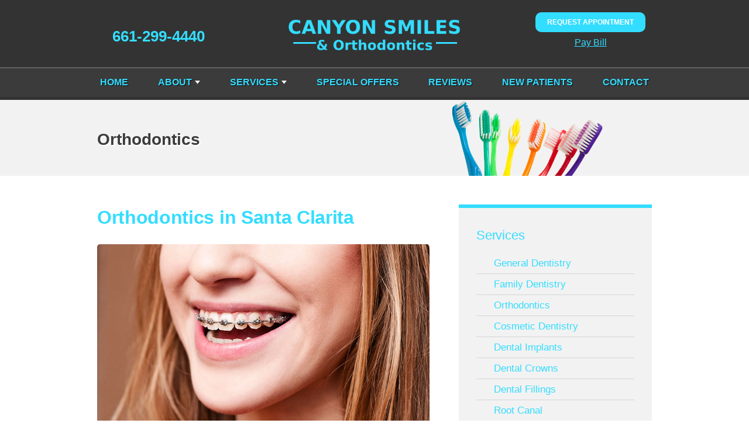

--- FILE ---
content_type: text/html; charset=UTF-8
request_url: https://www.canyonsmiles.com/services/orthodontics/
body_size: 3557
content:
<!DOCTYPE html>
<html lang="en">
<head>
	<meta charset="UTF-8">
	<meta name="viewport" content="width=device-width, initial-scale=1, maximum-scale=1, minimum-scale=1, user-scalable=no"/>

	<title>Orthodontics in Santa Clarita, CA - Braces and Aligners in 91387</title>
	<meta name="description" content="Canyon Smiles & Orthodontics provides Orthodontics in Santa Clarita. Schedule an appointment with our Santa Clarita Orthodontics team.">
	<meta name="keywords" content="Dr. Houman Ebrahimi, dentist, Santa Clarita dentist,Santa Clarita dentistry, family dentist, cosmetic dentist, dentist 91387">

	<link rel="stylesheet" href="https://www.canyonsmiles.com/css/owl.carousel.min.css" type="text/css" media="all"/>
	<link rel="stylesheet" href="https://www.canyonsmiles.com/css/style.css" type="text/css" media="all"/>
	
	<!-- analytics goes here -->

</head>

<body>

	<div class="wrapper">
		<div class="wrapper-inner">


			<nav class="nav-mobile">
				<ul>
					<li>
						<a href="#" class="btn-menu">
                <small>
                	<i class="ico-menu"></i>
                </small>

                <span>Menu</span>
            		</a>
					
					</li>

					<li>
						<a href="https://www.canyonsmiles.com/about" class="btn-appointment clone-link">
        		<small>
        			<i class="ico-raster"></i>
        		</small>

        		<span>About</span>
        	</a>
					
					</li>

					<li>
						<a href="https://www.canyonsmiles.com/reviews">
        		<small>
        			<i class="ico-location"></i>
        		</small>

        		<span>Reviews</span>
        	</a>
					

					</li>

					<li>
						<a href="https://www.canyonsmiles.com/appointment" class="clone-link">
        		<small>
        			<i class="ico-contact"></i>
        		</small>

        		<span>Appointment</span>
        	</a>
					
					</li>
				</ul>
			</nav>

			<header class="header">
				<div class="header-top">
					<div class="shell">
						<table>
							<tr>
								<td class="header-left">
									<div class="header-left-content">
										<p class="header-phone">
											<a href="tel:661-299-4440" class="phone">661-299-4440</a>										</p>
									</div>

								</td>

								<td class="header-center" rowspan="2">
									<a href="https://www.canyonsmiles.com/"><img src="https://www.canyonsmiles.com/client/logo-cosmetic-fam.png" ></a>
								</td>

								<td class="header-right">
									<div class="header-right-content">

										<a href="https://www.canyonsmiles.com/appointment" class="btn-header">Request Appointment</a>
									</div>
<a href="https://pay.balancecollect.com/m/ebrahimibalazadehdental">Pay Bill</a>
								</td>
							</tr>
							<tr style="height:30px;"></tr>
						</table>

					</div>
					<!-- /.shell -->

				</div>
				<nav class="nav">
					<div class="shell">
						<ul>
							<li><a href="https://www.canyonsmiles.com/">Home</a>
							</li>
							<li class="has-dd"><a href="#">About</a>
								<ul>
									<li><a href="https://www.canyonsmiles.com/about">Our Practice</a>
									</li>
									<li><a href="https://www.canyonsmiles.com/dr-ebrahimi">Houman Ebrahimi, DDS</a>
									</li>
									<li><a href="https://www.canyonsmiles.com/dr-nima-ebrahimi">Nima Ebrahimi, DDS</a>
									</li>
									<!--<li><a href="https://www.canyonsmiles.com/team">Meet the Team</a>-->
									<!-- </li>
									<li><a href="https://www.canyonsmiles.com/before-afters">Smile Gallery</a>
									</li> -->
								</ul>
							</li>
							<li class="has-dd"> <a href="#">Services</a>
								<ul>
									            <li><a href="https://www.canyonsmiles.com/services/general-dentistry">General Dentistry</a></li>
            <li><a href="https://www.canyonsmiles.com/services/family-dentistry">Family Dentistry</a></li>
            <li><a href="https://www.canyonsmiles.com/services/orthodontics">Orthodontics</a></li>
            <li><a href="https://www.canyonsmiles.com/services/cosmetic-dentistry">Cosmetic Dentistry</a></li>
            <li><a href="https://www.canyonsmiles.com/services/dental-implants">Dental Implants</a></li>
            <li><a href="https://www.canyonsmiles.com/services/dental-crowns">Dental Crowns</a></li>
            <li><a href="https://www.canyonsmiles.com/services/dental-fillings">Dental Fillings</a></li>
            <li><a href="https://www.canyonsmiles.com/services/root-canal">Root Canal</a></li>
            <li><a href="https://www.canyonsmiles.com/services/dental-exam">Exam &amp; Cleaning</a></li>
            <li><a href="https://www.canyonsmiles.com/services/teeth-whitening">Teeth Whitening</a></li>
            <li><a href="https://www.canyonsmiles.com/services/pediatric-dentistry">Pediatric Dentistry</a></li>
            <!-- <li><a href="https://www.canyonsmiles.com/services/dental-crowns">Dental Crowns</a></li> -->
            <!-- <li><a href="https://www.canyonsmiles.com/services/dental-implants">Dental Implants</a></li> -->
            <!-- <li><a href="https://www.canyonsmiles.com/services/dental-fillings">Dental Fillings</a></li> -->
            <!-- <li><a href="https://www.canyonsmiles.com/services/root-canal">Root Canal</a></li> -->								</ul>
							</li>
							<li><a href="https://www.canyonsmiles.com/special-offers">Special Offers</a>
							</li>
							<li><a href="https://www.canyonsmiles.com/reviews/">Reviews</a>
							</li>
							<li><a href="https://www.canyonsmiles.com/new-patients">New Patients</a>
							</li>
							<li><a href="https://www.canyonsmiles.com/contact">Contact</a>
							</li>
						</ul>
					</div>
					<!-- /.shell -->
				</nav>
				<!-- /.nav -->
			</header>
			<!-- /.header -->		<div class="intro">
		<div class="intro-image">
			<div class="shell">
				<div class="intro-image-inner fullsize-image">
<img src="https://www.canyonsmiles.com/images/toothbrushes.png">
				</div><!-- /.intro-image-inner -->
			</div><!-- /.shell -->
		</div><!-- /.intro-image -->
        
		<div class="intro-content">
			<div class="shell">
				<div class="intro-content-inner">
					<div class="banner-heading">Orthodontics</div>
				</div><!-- /.intro-content-inner -->
			</div><!-- /.shell -->
		</div><!-- /.intro-content -->
	</div><!-- /.intro -->

	<div class="container">
		<div class="shell">
			<div class="main">
<div class="content">
 
  <article class="article">
    <div class="article-body">
      	<h1>Orthodontics in Santa Clarita</h1>
        
        <div class="img"><img src="https://www.canyonsmiles.com/images/dental-services/orthodontics.jpg" alt="Orthodontics in Santa Clarita"></div>
        
        <p>Orthodontics are an excellent way to straighten your teeth. While orthodontic treatments are used to straighten teeth for an enhanced smile, they can also help restore functionality to teeth, jaw, and bite. </p>
        
<p>The American Association of Orthodontists (AAO) recommends that all children should have an evaluation with an orthodontist by the age of 7 regardless of how many teeth have erupted. </p>
          <p>This is because orthodontists are able to predict any structural changes that may occur as your child gets older. Addressing such structural changes with braces can save your child’s smile and also prevent any additional dental issues down the road. </p>
        <h3>Adults Use Orthodontics As Well -</h3>
       
        <ul>
          <h3>Types of Orthodontics:</h3>
          <strong>Traditional Metal Braces</strong><br />
          <p>These are the most common form of braces. They are highly efficient at correcting complications with a smile.</p>
          <strong>Invisalign&reg;</strong><br />
          <p>They are clear in color, removable, and can work as effectively as traditional metal braces. They are removable and easy to manage  in terms of maintenance, brushing, and flossing.</p>
        </ul>
        <br />
        <h3>Discuss Your Options Today!</h3>
       <p>Based on your budget and needs, we will be able to guide you in the right direction so that you are one step closer to obtaining the smile of your dreams. If you have any questions regarding orthodontics or if you want to schedule an evaluation or appointment, then please call our office at <a href="tel:661-299-4440" class="phone">661-299-4440</a>.</p>
      
    </div><!-- /.article-body --> 
  </article><!-- /.article --> 
</div><!-- /.content -->
<div class="sidebar equalize-height">
	<ul class="widgets">
		<li class="widget widget-offers">	
        	<div class="widget-head">
				<h4>Services</h4><!-- /.widget-title -->
			</div><!-- /.widget-head -->					
			<div class="widget-body">
				<ul class="sidebar-list">
       				            <li><a href="https://www.canyonsmiles.com/services/general-dentistry">General Dentistry</a></li>
            <li><a href="https://www.canyonsmiles.com/services/family-dentistry">Family Dentistry</a></li>
            <li><a href="https://www.canyonsmiles.com/services/orthodontics">Orthodontics</a></li>
            <li><a href="https://www.canyonsmiles.com/services/cosmetic-dentistry">Cosmetic Dentistry</a></li>
            <li><a href="https://www.canyonsmiles.com/services/dental-implants">Dental Implants</a></li>
            <li><a href="https://www.canyonsmiles.com/services/dental-crowns">Dental Crowns</a></li>
            <li><a href="https://www.canyonsmiles.com/services/dental-fillings">Dental Fillings</a></li>
            <li><a href="https://www.canyonsmiles.com/services/root-canal">Root Canal</a></li>
            <li><a href="https://www.canyonsmiles.com/services/dental-exam">Exam &amp; Cleaning</a></li>
            <li><a href="https://www.canyonsmiles.com/services/teeth-whitening">Teeth Whitening</a></li>
            <li><a href="https://www.canyonsmiles.com/services/pediatric-dentistry">Pediatric Dentistry</a></li>
            <!-- <li><a href="https://www.canyonsmiles.com/services/dental-crowns">Dental Crowns</a></li> -->
            <!-- <li><a href="https://www.canyonsmiles.com/services/dental-implants">Dental Implants</a></li> -->
            <!-- <li><a href="https://www.canyonsmiles.com/services/dental-fillings">Dental Fillings</a></li> -->
            <!-- <li><a href="https://www.canyonsmiles.com/services/root-canal">Root Canal</a></li> -->                </ul>
			</div><!-- /.widget-body -->
		</li><!-- /.widget -->
<div class="widget-body">
   	<ul class="sidebar-specials">
    <li class="widget widget-callout">
      <div class="callout">
       
        <div class="callout-content">
        	<p>Schedule Today</p>
        </div><!-- /.callout-content -->
        
        <div class="callout-actions">
        	<a href="https://www.canyonsmiles.com/appointment" class="btn btn-darkorange">Request Appointment</a>
        </div><!-- /.callout-actions --> 
        
        <div class="callout-phone"> <span>Call Us Now</span><br />
        <strong><a href="tel:661-299-4440" class="phone">661-299-4440</a></strong> </div><!-- /.callout-phone --> 
      
      </div><!-- /.callout --> 
    </li><!-- /.widget widget-callout -->
    </ul>
</div><!-- /.widget-body -->
		
		<!-- <li class="widget widget-offers"></li>  --> 
    </ul><!-- /.widgets -->
</div><!-- /.sidebar -->
</div> <!-- /.main -->
</div> <!-- /.shell -->
</div> <!-- /.container -->



<section class="section section-team backgroundPara">

	<div class="shell">
		<div class="team">

			<h1>Quality Dental Care in Santa Clarita, CA</h1>
			<h3>We understand the importance of having a dental practice that provides you with exceptional care in a family friendly environment. </h3>
			<center> <a href="https://www.canyonsmiles.com/about" class="btn-header">
					Learn More
					</a>
			</center>
		</div>
	</div>

</section>


<footer class="footer">
	<div class="shell">
		<div class="footer-body">
			<div class="footer-cols">
				<div class="footer-col footer-col-size1">
					<div class="footer-content">

						<p>
							<strong>
							Canyon Smiles & Orthodontics							</strong><br>
							18279 Soledad Canyon Rd.<br/>Santa Clarita, CA 91387<br/>
							<a href="tel:661-299-4440" class="phone">661-299-4440</a>						</p>
					</div>
					<!-- /.footer-content -->
					<!-- 
					<div class="socials">
						<p><strong>Connect With Us:</strong>
						</p>
						<a href="#" target="_blank"><img src="https://www.canyonsmiles.com/images/social/fb.png" /></a> <a href="#" target="_blank"><img src="https://www.canyonsmiles.com/images/social/google.png" /></a> <a href="#" target="_blank"><img src="https://www.canyonsmiles.com/images/social/yelp.png" /></a>

					</div> -->

				</div>
				<!-- /.footer-col footer-col-size1 -->

				<div class="footer-col footer-col-size2">
					<br>
					<p><strong>Office Hours:</strong><br>
						Monday - Friday: 9am - 5pm<br>
Saturday Upon Request					</p>
					<br>
					<p><strong>Quick Links</strong><br>
						<a href="https://www.canyonsmiles.com/special-offers">Special Offers</a><br>
						<a href="https://www.canyonsmiles.com/reviews/">Reviews</a><br>
						<a href="https://www.canyonsmiles.com/contact">Contact</a>
					</p>

				</div>
				<!-- /.footer-col footer-col-size2 -->

				<div class="footer-col footer-col-size3">
					<div class="footer-map">
						 <iframe src="https://www.google.com/maps/embed?pb=!1m18!1m12!1m3!1d3291.3761452061894!2d-118.45185289999999!3d34.417199499999995!2m3!1f0!2f0!3f0!3m2!1i1024!2i768!4f13.1!3m3!1m2!1s0x80c288fa84c69225%
    3A0xb250a27565d61344!2s18279%20Soledad%20Canyon%20Rd%2C%20Canyon%20Country%2C%
    20CA%2091387!5e0!3m2!1sen!2sus!4v1669749864337!5m2!1sen!2sus" width="600" height="300" style="border:0;" allowfullscreen="" loading="lazy" referrerpolicy="no-referrer-when-downgrade"></iframe>					</div>
					<!-- /.footer-map -->
				</div>
				<!-- /.footer-col footer-col-size3 -->
			</div>
			<!-- /.footer-cols -->
		</div>
		<!-- /.footer-body -->

		<div class="footer-bar">
			<p class="copyright">&copy;
				2026				Canyon Smiles & Orthodontics | <a href="https://www.canyonsmiles.com/disclaimers/privacy/">Privacy Statement</a> | <a href="https://www.canyonsmiles.com/disclaimers/terms/">Terms of Use</a> | <a href="https://www.canyonsmiles.com/disclaimers/web-accessibility/">Web Accessibility</a> | <a href="https://www.docsites.com/" target="_blank">Dental Website Design</a> by TheDocSites</p>
			<!-- /.copyright -->
		</div>
		<!-- /.footer-bar -->
	</div>
	<!-- /.shell -->
</footer> <!-- /.footer -->


</div> <!-- .wrapper-inner -->
</div> <!-- .wrapper -->

<!-- JS -->
<script src="https://www.canyonsmiles.com/js/jquery-1.11.3.min.js"></script>
<script src="https://www.canyonsmiles.com/js/owl.carousel.min.js"></script>
<script src="https://www.canyonsmiles.com/js/functions.js"></script>
<script src="https://www.canyonsmiles.com/js/sticky-nav.js"></script>



<!-- accessiBE -->
<script> (function(){ var s = document.createElement('script'); var h = document.querySelector('head') || document.body; s.src = 'https://acsbapp.com/apps/app/dist/js/app.js'; s.async = true; s.onload = function(){ acsbJS.init({ statementLink : '', footerHtml : '', hideMobile : false, hideTrigger : false, disableBgProcess : false, language : 'en', position : 'left', leadColor : '#146FF8', triggerColor : '#146FF8', triggerRadius : '50%', triggerPositionX : 'left', triggerPositionY : 'bottom', triggerIcon : 'people', triggerSize : 'bottom', triggerOffsetX : 20, triggerOffsetY : 20, mobile : { triggerSize : 'small', triggerPositionX : 'right', triggerPositionY : 'bottom', triggerOffsetX : 10, triggerOffsetY : 10, triggerRadius : '20' } }); }; h.appendChild(s); })(); </script>
<!-- end of accessiBE -->


</body>
</html>

--- FILE ---
content_type: text/css
request_url: https://www.canyonsmiles.com/css/style.css
body_size: 7848
content:


@import url(https://fonts.googleapis.com/css?family=Ubuntu);
@import url(https://fonts.googleapis.com/css?family=PT+Serif);

.ico-contact { background-image: url(images/sprite.png); background-position: -92px -46px; width: 38px; height: 38px; display: inline-block; vertical-align: middle; font-size: 0; }
.ico-facebook { background-image: url(images/sprite.png); background-position: -46px 0; width: 42px; height: 42px; display: inline-block; vertical-align: middle; font-size: 0; }
.ico-googleplus { background-image: url(images/sprite.png); background-position: 0 -46px; width: 42px; height: 42px; display: inline-block; vertical-align: middle; font-size: 0; }
.ico-location { background-image: url(images/sprite.png); background-position: 0 -92px; width: 38px; height: 38px; display: inline-block; vertical-align: middle; font-size: 0; }
.ico-menu { background-image: url(images/sprite.png); background-position: -84px -92px; width: 32px; height: 32px; display: inline-block; vertical-align: middle; font-size: 0; }
.ico-phone { background-image: url(images/sprite.png); background-position: -138px 0; width: 15px; height: 15px; display: inline-block; vertical-align: middle; font-size: 0; }
.ico-raster { background-image: url(images/sprite.png); background-position: -42px -92px; width: 38px; height: 38px; display: inline-block; vertical-align: middle; font-size: 0; }
.ico-rss { background-image: url(images/sprite.png); background-position: -92px 0; width: 42px; height: 42px; display: inline-block; vertical-align: middle; font-size: 0; }
.ico-twitter { background-image: url(images/sprite.png); background-position: -46px -46px; width: 42px; height: 42px; display: inline-block; vertical-align: middle; font-size: 0; }
.ico-youtube { background-image: url(images/sprite.png); background-position: 0 0; width: 42px; height: 42px; display: inline-block; vertical-align: middle; font-size: 0; }
.ico-instagram { background-image: url(../img/social-media.png); background-position: -10px -15px; width: 42px; height: 42px; display: inline-block; vertical-align: middle; font-size: 0; }
.ico-yelp { background-image: url(../img/social-media.png); background-position: -54px -15px;  width: 42px; height: 42px; display: inline-block; vertical-align: middle; font-size: 0; }
.ico-pinterest { background-image: url(../img/social-media.png); background-position: -97px -15px;  width: 42px; height: 42px; display: inline-block; vertical-align: middle; font-size: 0; }


@media (-webkit-min-device-pixel-ratio: 2), (min-resolution: 192dpi) {
	.ico-contact { background-image: url(images/sprite.@2x.png); background-position: -88px -44px; background-size: 147px 126px; width: 38px; height: 38px; display: inline-block; vertical-align: middle; font-size: 0; }
	.ico-facebook { background-image: url(images/sprite.@2x.png); background-position: -44px 0; background-size: 147px 126px; width: 42px; height: 42px; display: inline-block; vertical-align: middle; font-size: 0; }
	.ico-googleplus { background-image: url(images/sprite.@2x.png); background-position: 0 -44px; background-size: 147px 126px; width: 42px; height: 42px; display: inline-block; vertical-align: middle; font-size: 0; }
	.ico-location { background-image: url(images/sprite.@2x.png); background-position: 0 -88px; background-size: 147px 126px; width: 38px; height: 38px; display: inline-block; vertical-align: middle; font-size: 0; }
	.ico-menu { background-image: url(images/sprite.@2x.png); background-position: -80px -88px; background-size: 147px 126px; width: 32px; height: 32px; display: inline-block; vertical-align: middle; font-size: 0; }
	.ico-phone { background-image: url(images/sprite.@2x.png); background-position: -132px 0; background-size: 147px 126px; width: 15px; height: 15px; display: inline-block; vertical-align: middle; font-size: 0; }
	.ico-raster { background-image: url(images/sprite.@2x.png); background-position: -40px -88px; background-size: 147px 126px; width: 38px; height: 38px; display: inline-block; vertical-align: middle; font-size: 0; }
	.ico-rss { background-image: url(images/sprite.@2x.png); background-position: -88px 0; background-size: 147px 126px; width: 42px; height: 42px; display: inline-block; vertical-align: middle; font-size: 0; }
	.ico-twitter { background-image: url(images/sprite.@2x.png); background-position: -44px -44px; background-size: 147px 126px; width: 42px; height: 42px; display: inline-block; vertical-align: middle; font-size: 0; }
	.ico-youtube { background-image: url(images/sprite.@2x.png); background-position: 0 0; background-size: 147px 126px; width: 42px; height: 42px; display: inline-block; vertical-align: middle; font-size: 0; }
	.ico-instagram { background-image: url(../img/social-media2x.png); background-position: -10px -15px; background-size: 147px 71px; width: 42px; height: 42px; display: inline-block; vertical-align: middle; font-size: 0; }
	.ico-yelp { background-image: url(../img/social-media2x.png); background-position: -54px -15px; background-size: 147px 71px; width: 42px; height: 42px; display: inline-block; vertical-align: middle; font-size: 0; }
	.ico-pinterest { background-image: url(../img/social-media2x.png); background-position: -97px -15px; background-size: 147px 71px; width: 42px; height: 42px; display: inline-block; vertical-align: middle; font-size: 0; }
	 
}

/* ------------------------------------------------------------ *\
    I.   Generic
\* ------------------------------------------------------------ */

/* ------------------------------------------------------------ *\
    Reset
\* ------------------------------------------------------------ */

*,
*:before,
*:after { padding: 0; margin: 0; outline: 0; box-sizing: border-box; }

article, aside, details, figcaption, figure, footer, header, hgroup, menu, nav, section, summary, main { display: block; }

html,
body { height: 100%; }

html { tap-highlight-color: rgba(0,0,0,0); }

body { -moz-osx-font-smoothing: grayscale; -webkit-font-smoothing: antialiased; font-smoothing: antialiased; -webkit-text-size-adjust: none; -ms-text-size-adjust: none; text-size-adjust: none; }

img, iframe, video, audio, object { max-width: 100%; }
img, iframe { border: 0 none; }
img { height: auto; display: inline-block; vertical-align: middle; border-radius: 5px; }

b,
strong { font-weight: bold; }

address { font-style: normal; }

svg:not(:root) { overflow: hidden; }

a,
button,
input[type="submit"],
input[type="button"],
input[type="reset"],
input[type="file"],
input[type="image"],
label[for] { cursor: pointer; }

a[href^="tel"],
button[disabled],
input[disabled],
textarea[disabled],
select[disabled] { cursor: default; }

button::-moz-focus-inner,
input::-moz-focus-inner { padding: 0; border: 0; }

input[type="text"],
input[type="password"],
input[type="date"],
input[type="datetime"],
input[type="datetime-local"],
input[type="month"],
input[type="week"],
input[type="email"],
input[type="number"],
input[type="search"],
input[type="tel"],
input[type="time"],
input[type="url"],
input[type="color"],
textarea,
a[href^="tel"] { -webkit-appearance: none; -moz-appearance: none; appearance: none; }

input[type="number"]::-webkit-inner-spin-button,
input[type="number"]::-webkit-outer-spin-button { display: none; -webkit-appearance: none; }

input[type="search"]::-webkit-search-cancel-button,
input[type="search"]::-webkit-search-decoration { -webkit-appearance: none; }

textarea { overflow: auto; resize: none; -webkit-overflow-scrolling: touch; overflow-scrolling: touch; }

button,
input,
optgroup,
select,
textarea { font-family: inherit; font-size: inherit; color: inherit; -moz-osx-font-smoothing: grayscale; -webkit-font-smoothing: antialiased; font-smoothing: antialiased; }

button,
select { text-transform: none; }

table { width: 100%; border-collapse: collapse; border-spacing: 0; }

nav ul,
nav ol { list-style: none outside none; }

/* ------------------------------------------------------------ *\
    Base
\* ------------------------------------------------------------ */

body { min-width: 320px; background: #fff; font-family: "Gill Sans", "Gill Sans MT", "Myriad Pro", "DejaVu Sans Condensed", Helvetica, Arial, "sans-serif"; font-size: 16px; line-height: 1.5; color: #000; }

a { color: #33ddff; text-decoration: underline; }
a:hover { text-decoration: underline; }

a[href^="tel"] { text-decoration: none; }

h1,
h2,
h3,
h4,
h5,
h6 { margin-bottom: 0.5em; letter-spacing: -0.01em; font-family: "Gill Sans", "Gill Sans MT", "Myriad Pro", "DejaVu Sans Condensed", Helvetica, Arial, "sans-serif"; }

h1 { font-size: 2em; line-height: 1; font-weight: 300; }
h2 { font-size: 1.75em; line-height: 1.1; font-weight: 600; color: #33ddff; }
h3 { font-size: 28px; }
h4 { font-size: 22px; font-weight: normal; color: #33ddff; }
h5 { font-size: 20px; color: #33ddff;}
h6 { font-size: 16px; }

p,
ul,
ol,
dl,
table,
blockquote { margin-bottom: 1.5em; }

p { font-size: 17px; line-height: 1.75; margin-bottom: 19px; font-weight: 400;  }

h1[class],
h2[class],
h3[class],
h4[class],
h5[class],
h6[class],
h1:last-child,
h2:last-child,
h3:last-child,
h4:last-child,
h5:last-child,
h6:last-child,
p:last-child,
ul:last-child,
ol:last-child,
dl:last-child,
table:last-child,
blockquote:last-child { margin-bottom: 0; }

/* ------------------------------------------------------------ *\
    Media Queries
\* ------------------------------------------------------------ */

/* Mobile */

@media (max-width: 767px) {
    h1 { font-size: 36px; }
    h2 { font-size: 30px; }
    h3 { font-size: 24px; }
    h4 { font-size: 18px; }
    h5 { font-size: 16px; }
    h6 { font-size: 14px; }

    p { margin-bottom: 15px; }
}

/* ------------------------------------------------------------ *\
    Fonts
\* ------------------------------------------------------------ */

/* ------------------------------------------------------------ *\
    Helpers
\* ------------------------------------------------------------ */

/*  Clear  */

.main:after,
.section-about .section-body:after,
.slider .shell:after,
.footer-cols:after,
.main:after,
.header .shell:after,
.clear:after { content: ''; line-height: 0; display: table; clear: both; }


/*  Notext  */

.notext { white-space: nowrap; text-indent: 100%; text-shadow: none; overflow: hidden; }
.notext-old { font-size: 0; line-height: 0; text-indent: -4000px; }


/*  Hidden  */

[hidden],
.hidden { display: none; }


/*  Alignleft  */

.alignleft { float: left; }


/*  Alignright  */

.alignright { float: right; }


/*  Disabled  */

[disabled],
.disabled { cursor: default; }


/*  Link  */
.link { color: #0070d8; text-decoration: underline; }
.link:hover { text-decoration: none; }

/* ------------------------------------------------------------ *\
    II.  Regions
\* ------------------------------------------------------------ */

/* ------------------------------------------------------------ *\
    Container
\* ------------------------------------------------------------ */

.container {}

/* ------------------------------------------------------------ *\
    Content
\* ------------------------------------------------------------ */

.content { float: left; width: 65.2%; padding-right: 50px; vertical-align: top; }

/* ------------------------------------------------------------ *\
    Media Queries
\* ------------------------------------------------------------ */

/* Tablet Portrait */

@media (max-width: 934px) {
    .content { width: 60%; padding-right: 20px; }
}

/* Mobile */

@media (max-width: 767px) {
    .content { float: none; display: block; width: auto; padding: 0 0 20px; }
}

/* ------------------------------------------------------------ *\
    Footer
\* ------------------------------------------------------------ */

.footer { padding: 30px 0 0; background: #3B3B3C; color: white; border-top: 6px solid #fff;}

.footer-col { float: left; }
.footer-col-size1 { width: 33%; }
.footer-col-size2 { width: 33%; }
.footer-col-size3 { width: 33%; }

.footer h4 { margin-bottom: 4px; font-size: 22px; color: white; }

.footer-body { padding-bottom: 26px; }
.footer-body p { color: #fff; line-height: 1.75; }

.footer-content p { margin: 20px 0; }

.footer-col .socials { margin: 45px 0 20px; }
.footer-col .socials ul { text-align:left;}

.footer-map { position: relative; text-align: center; height: 280px; }

.footer-bar { padding: 10px 0 19px; border-top: 2px solid #645e55; }
.footer-bar .copyright { color: #fff; font-size: 12px; }

/* ------------------------------------------------------------ *\
    Media Queries
\* ------------------------------------------------------------ */

/* Tablet Portrait */

@media (max-width: 934px) {
    .footer-col-size2 { width: 24.5%; margin-left: 2%; }
}

/* Mobile */

@media (max-width: 767px) {
    .footer { text-align: center; }

    .footer-body { padding-bottom: 15px; }

    .footer-col { float: none; }
    .footer-col-size3,
    .footer-col-size2,
    .footer-col-size1 { width: auto; padding: 0; margin: 0 0 10px; }


    .footer-bar { padding: 15px 0; }
	
	.footer-content p { margin:  20px 0 10px; }
}

/* ------------------------------------------------------------ *\
    Header
\* ------------------------------------------------------------ */

.header { padding: 5px 0; background-color: #333; color: #fff;}

.header h4, .header p { color: #fff; margin: 0; }

.header .btn {width: 100%; background-color: #ff9915; text-transform: uppercase; font-weight: bold; border: 0; border-radius: 5px; padding: 6px;}

.header-phone { font-weight: bold; font-size: 26px; font-family: "Arial Black", Gadget, sans-serif; }
.header-phone a { color: #33ddff; }
p.header-phone { margin-top: 2px; }
.header hr { border-color: #33ddff; }

.header-center {
    display: table-cell;
    text-align: center;
}
.header-center img {
	width:300px;
	margin-top:10px;
	margin-bottom:10px;
	
}

.header-left {
    width: 210px;
    display: table-cell;
    text-align: center;
	height: 80px;
	vertical-align:bottom;
}

.header-right {
    width: 210px;
    display: table-cell;
    text-align: center;
	height: 80px;
	vertical-align: bottom;
	
}

.header-right-content {
	display: block;
	margin-bottom:12px !important;
}

.header-left-content {
	display: block;
	vertical-align: bottom;
}


.lines {
	vertical-align: top;
}
.header-right h4 { color: #33ddff; }

/* Btn Header */
.btn-header {
	width: 100%;
	color: #fff;
	text-decoration: none;
    background-color: #ff9915;
    text-transform: uppercase;
    font-weight: bold;
	font-size: 12px;
    border: 0;
    border-radius: 10px;
    padding: 10px 20px;
	}
.btn-header:hover { opacity: .8; text-decoration: none; }
.logo:hover { text-decoration: none; }

@media (max-width: 769px) {
    .header-center, .header-left, .header-right {
        display: block;
        width: 100%;
        text-align: center;
    }
	.sticky .header-left{
		color:rgb(59,59,60);
		margin-bottom:1rem;
	}
	.header-left  { height: 40px; margin-top:80px;}
	.header-right { height: 30px; }
	td.header-right {margin-top: 20px;}
    .header .btn { max-width: 320px; }
    .header hr { width: 75%; margin: 0 auto; }
}

/* ------------------------------------------------------------ *\
    Media Queries
\* ------------------------------------------------------------ */

/* Tablet Portrait */

@media (max-width: 934px) {
    .header .logo { margin: 12px 0 0 0; }
}

/* Mobile */

@media (max-width: 773px) {
    .header { text-align: center; margin: 0; }
    .header .logo { float: none; margin: 0; }

    .header-inner { float: none; padding: 15px 0 0; text-align: center; }

    .header-contacts p { text-align: right; }
    .header-contacts a { margin-bottom: 0; }
}

@media (max-width: 479px) {
    .header-contacts p { display: block; text-align: center; }
    .header-contacts a { margin-left: 0; }
}


/* ------------------------------------------------------------ *\
    Main
\* ------------------------------------------------------------ */

.main { padding-bottom: 54px; }

/* ------------------------------------------------------------ *\
    Media Queries
\* ------------------------------------------------------------ */

/* Mobile */

@media (max-width: 767px) {
    .main { display: block; padding-bottom: 0; }
}

/* ------------------------------------------------------------ *\
    Shell
\* ------------------------------------------------------------ */

.shell { max-width: 968px; padding: 0 10px; margin: auto; }

/* ------------------------------------------------------------ *\
    Sidebar
\* ------------------------------------------------------------ */

.sidebar { float: right; width: 34.8%; padding: 0 30px; border-top: 6px solid #33ddff; margin-top: -6px; background: #F2F2F2; vertical-align: top; }

.homepage .sidebar { display:none; }

/* ------------------------------------------------------------ *\
    Media Queries
\* ------------------------------------------------------------ */

/* Tablet Portrait */

@media (max-width: 934px) {
    .sidebar { width: 40%; }
}

/* Mobile */

@media (max-width: 767px) {
    .sidebar { float: none; display: block; width: auto; padding: 0 20px 20px; }
}

/* ------------------------------------------------------------ *\
    Wrapper
\* ------------------------------------------------------------ */

.wrapper { position: relative; overflow: hidden; min-height: 100%; }

/* ------------------------------------------------------------ *\
    Media Queries
\* ------------------------------------------------------------ */

/* Mobile */

@media (max-width: 767px) {
    .wrapper-inner { position: relative; left: 0; transition: left .4s; }
    .wrapper-inner.expanded { left: 200px; position:fixed; }
}

/* ------------------------------------------------------------ *\
    III. Modules
\* ------------------------------------------------------------ */


/* ------------------------------------------------------------ *\
    Article
\* ------------------------------------------------------------ */

.article { margin-bottom: 42px; }
.article h1 { font-size: 2em; margin-bottom: 30px; font-weight:600; color: #33ddff;}
.article h3 { margin-bottom: 10px; line-height: 1.45; }
.article .img { margin-bottom: 20px;}
.article ul, article ol { margin: 0 30px 20px;}

.article .article-head { margin-bottom: 8px; }

.article .article-title { font-weight: normal; }

.article .article-image { display: inline-block; max-width: 100%; border: 1px solid #dfe2e2; margin: 20px; }

.article .article-image-left { float: left; padding: 20px 20px 20px 0; width: 200px; }

.article a { color: #0070d8; text-decoration: underline; }
.article a:hover { text-decoration: none; }

.article a.btn-blue { text-decoration: none; color: white; }
.article a.btn-blue:hover { color: #33ddff; }

.article-entry ul {
    padding-left: 20px;
}
.article-entry ul li { margin-bottom: 10px; }

.article-entry .img { float: right; padding: 0 0 20px 20px; }
/* ------------------------------------------------------------ *\
    Article Primary
\* ------------------------------------------------------------ */

.article-primary { margin-top: -9px; }

.special-offers { text-align: center; }
.special-offers ul { list-style: none; margin: 0; padding: 0; }
.special-offers li { margin: 20px; padding: 0;}
.special-offers li:after {
	content: '';
    display: block;
    clear: both;
}
.special-offers li p { width: 45%; text-align: left; float: right; }
.special-offers img { border: 1px solid #dfe2e2; float: left; width: 50%;}


/* ------------------------------------------------------------ *\
    Media Queries
\* ------------------------------------------------------------ */

/* Mobile */

@media (max-width: 767px) {
    .article { margin-bottom: 20px; }

    .article .article-image { display: block; margin-top: 20px; }
    .article .article-image img { width: 100%; }
	.special-offers img, .special-offers li p { float: none; width: 100%; }
	.article-entry .img { width: 100%; float: none; display: block; padding: 10px 0; }
}

.staff img {
    padding: 10px;
}

/* ------------------------------------------------------------ *\
    Button
\* ------------------------------------------------------------ */

.btn { display: inline-block; vertical-align: middle; -webkit-appearance: none; -moz-appearance: none; appearance: none; transition: opacity .4s, background .4s, color .4s; }
.btn:hover { text-decoration: none; }

/*  Btn Request  */
.btn-request { padding: 2px 9px 3px 4px; border: 2px solid #79736a; border-radius: 16px; }
.btn-request:hover { background: #79736a; }
.btn-request small { display: inline-block; width: 22px; height: 22px; border-radius: 50%; margin-right: 2px; background: #33ddff; line-height: 20px; text-align: center; vertical-align: middle; }
.btn-request span { display: inline-block; font-size: 16px; color: #79736a; font-weight: 900; vertical-align: middle; letter-spacing: -0.04em; transition: color .4s; }
.btn-request:hover span { color: white; }

/* Btn Header */
.btn-header {
	width: 100%;
	color: #fff;
	text-decoration: none;
    background-color: #33ddff;
    text-transform: uppercase;
    font-weight: bold;
	font-size: 12px;
    border: 0;
    border-radius: 10px;
    padding: 10px 20px; 
}

.btn-header:hover { opacity: .8; text-decoration: none; }


/*  Btn Blue  */
.btn-blue { padding: 9px 26px; border: 1px solid #33ddff; border-radius: 4px; background: #33ddff; font-size: 18px; color: white; font-weight: 900; }
.btn-blue:hover { background: white; color: #33ddff; }

.btn-blue-large { padding-left: 31px; padding-right: 31px; }

/*  Button Block  */
.btn-block { display: block; padding-left: 0; padding-right: 0; }

/* ------------------------------------------------------------ *\
    Media Queries
\* ------------------------------------------------------------ */

/* Mobile */

@media (max-width: 767px) {
    .btn-menu.active { background: #33ddff; }
}

/* ------------------------------------------------------------ *\
    Features
\* ------------------------------------------------------------ */

.features { margin: 0 -9px; font-size: 0; list-style: none outside none; text-align: center;}

.feature { display: inline-block; padding: 0 9px; width: 33%; font-size: 13px; vertical-align: top; text-align: center; }

.feature-image { overflow: hidden; }
.feature-image img { border: 1px solid #dfe2e2; border-radius:5px; }

.feature .feature-content { text-align: center; padding: 8px 5px; color: #3B3B3C; }


.feature-content h5 { font-weight: 500; margin: 0;}
.feature-content p { font-size: 17px; line-height: 1.75; font-weight: 400;  }

/* ------------------------------------------------------------ *\
    Media Queries
\* ------------------------------------------------------------ */

/* Tablet Portrait */

@media (max-width: 934px) {
    .features { margin: 0 -5px; }
    .feature { padding: 0 5px; }
}

/* Mobile */

@media (max-width: 767px) {
    .feature { width: 80%; margin-bottom: 10px; }

    .feature-image img { width: 100%; }
	.feature-content { height: auto; }
}

@media (max-width: 479px) {
    .feature { width: 100%; display: block; width: auto; }
}

/* ------------------------------------------------------------ *\
    Fullsize Image
\* ------------------------------------------------------------ */

.fullsize-image { background-position: 50% 50%; background-repeat: no-repeat; }
.fullsize-image {
    background-size: cover;
}

.fullsize-image > img { display: none; }


/* ------------------------------------------------------------ *\
    Intro
\* ------------------------------------------------------------ */

.intro { position: relative; border-bottom: 0px solid #33ddff; margin-bottom: 55px; background: #F2F2F2; }

.intro .intro-image { text-align: right; }
.intro .intro-image-inner { min-height: 130px; margin-right: 84px; background-size: auto auto; background-position: right 0; }

.intro .intro-content { position: absolute; bottom: 41px; left: 0; width: 100%; }
.intro .intro-content .banner-heading { color: #3c3c3c; font-weight: 700; font-size: 28px;
text-shadow: 2px 2px 2px rgba(255,255,255,0.9), 2px 2px 2px rgba(255,255,255,0.9);
}

/* ------------------------------------------------------------ *\
    Media Queries
\* ------------------------------------------------------------ */

/* Mobile */

@media (max-width: 767px) {
    .intro { margin-bottom: 25px; }

    .intro .intro-image-inner { margin-right: 0; }

    .intro .intro-content { bottom: auto; top: 50%; text-align: center; -webkit-transform: translateY(-50%); -ms-transform: translateY(-50%); transform: translateY(-50%); }
    .intro .intro-content h1 { text-shadow: 2px 2px 2px rgba(255,255,255,0.9), 2px 2px 2px rgba(255,255,255,0.9); }
}

/* ------------------------------------------------------------ *\
    List
\* ------------------------------------------------------------ */

[class^="list-"] { list-style: none outside none; }



/* ------------------------------------------------------------ *\
    Media Queries
\* ------------------------------------------------------------ */


/* ------------------------------------------------------------ *\
    Logo
\* ------------------------------------------------------------ */

.logo { display: inline-block; 

	font-size: 0; 
	text-indent: 100%; 
	white-space: nowrap; 

}

/* ------------------------------------------------------------ *\
    Media Queries
\* ------------------------------------------------------------ */

/* Tablet Portrait */
/*
@media (max-width: 934px) {
    .logo { width: 300px; height: 58px; }
} */

/* Mobile */

@media (max-width: 767px) {
    .logo { width: 270px; height: 108px; }
}

/* ------------------------------------------------------------ *\
    Nav
\* ------------------------------------------------------------ */

.nav > .shell > ul { padding: 0 5px; font-size: 1px; list-style: none outside none; text-align: justify; }
.nav > .shell > ul:after { display: inline-block; width: 100%; content: ''; }
.nav > .shell > ul > li { position: relative; display: inline-block; vertical-align: top; text-transform: uppercase;}
.nav > .shell > ul > li > a { display: block; padding: 12px 0 12px; font-size: 16px; font-weight: bold; color: #33ddff; transition: opacity .4s; text-decoration: none; text-shadow: 1px 1px 0.99px rgba(0, 0, 0, 0.82); font-family: "Gill Sans", "Gill Sans MT", "Myriad Pro", "DejaVu Sans Condensed", Helvetica, Arial, "sans-serif";}
.nav > .shell > ul > li:hover > a,
.nav > .shell > ul > li > a:hover { opacity: .8; text-decoration: none; }

.nav li:hover > ul { opacity: 1; visibility: visible; }

.nav ul ul { position: absolute; top: 100%; left: -10px; z-index: 5; width: 200px; padding-top: 1px; background: #3B3B3C; opacity: 0; visibility: hidden; transition: opacity .4s, visibility .4s; }
.nav ul ul li ~ li { border-top: 1px solid white; }
.nav ul ul a { display: block; padding: 4px 5px 4px 10px; font-size: 16px; color: white;  text-decoration: none; transition: background .4s, color .4s;  font-family: "Gill Sans", "Gill Sans MT", "Myriad Pro", "DejaVu Sans Condensed", Helvetica, Arial, "sans-serif";}
.nav ul ul a:hover { background: white; color: #000; text-decoration: none; }
.nav .has-dd > a:after { border-color: #fff transparent transparent; border-style: solid; border-width: 6px 4.5px 0; display: inline-block; height: 6px; margin-left: 1px; transition: all 0.2s ease 0s; width: 9px; content: ""; top: -2px; margin-left: 5px; position: relative; }

.nav { background-color: #3B3B3C; border-top: 2px solid #626263; }

/*  Nav Mobile  */
.nav-mobile { display: none; }

@media (max-width: 934px) {
    .nav > .shell > ul > li > a, .nav ul ul a {
        font-size: 14px;
    }
}

/* ------------------------------------------------------------ *\
    Media Queries
\* ------------------------------------------------------------ */

/* Tablet Portrait */

@media (max-width: 934px) {
    .nav ul { padding: 0; }
    .nav a { font-size: 17px; }
}

/* Mobile */

@media (max-width: 767px) {
    /*  Nav Mobile  */
    .nav-mobile { display: block; background: #33ddff; position:fixed; width:100%;z-index:20000;}
    .nav-mobile ul { display: table; width: 100%; }
    .nav-mobile li { position: relative; display: table-cell; width: 25%; height: 80px; padding: 0; text-align: center; vertical-align: middle; }
    .nav-mobile li ~ li { border-left: 1px solid #fff; }
    .nav-mobile li a { display: block; padding: 10px 0; font-size: 12px; line-height: 1.5; color: white; text-decoration: none;} 
    .nav-mobile li a:hover { text-decoration: none; } 
    .nav-mobile span { display: block; }
    .nav-mobile small { display: block; min-height: 38px; margin-bottom: 2px; font-size: 0; }

    /*  Nav  */
    .nav { position: absolute; top: 0; left: -200px; z-index: 10; bottom: 0; width: 200px; background: #33ddff; border: none;  }
    .nav > .shell > ul { text-align: left; }
    .nav > .shell > ul:after { display: none; }
    .nav > .shell > ul > li { display: block; }
    .nav > .shell > ul > li ~ li { border-top: 1px solid white; }
    .nav > .shell > ul > li > a { padding: 10px; }

    .nav > .shell > ul > li:first-child a { height: 80px; padding: 28px 10px 27px; }

    .nav .shell { padding: 0; }

    .nav ul ul { position: static; overflow: hidden; max-height: 0; width: auto; padding-top: 0; background: none; opacity: 1; visibility: visible; transition: max-height .4s; }
    .nav ul li.expanded > ul { max-height: 1000px;  }
    .nav ul ul a { padding: 7px 10px 7px 20px; }
    .nav ul ul a:hover { background: none; color: white; }
}


/* ------------------------------------------------------------ *\
    Section
\* ------------------------------------------------------------ */

.section {}

/* ------------------------------------------------------------ *\
    Section Features
\* ------------------------------------------------------------ */

.section-features { padding-top: 44px; }

.section-cta { margin-top: 50px; padding: 27px 0 18px; background-color: #F2F2F2; line-height: 1.75; color: #3B3B3C;
    
}
.section-cta h4 { margin: 0; }

.section-cta .cta-left { width: 66%; float: left; padding-right: 40px; }
.section-cta .cta-right { width: 33%; float: left; text-align: center;}
.section-cta .cta-right img { border-radius: 10px; }

.section-header { text-align: center; margin-bottom: 36px; background: url(images/feature-line.png) no-repeat 50% 65%; background-size: contain; }

@media (max-width: 900px) { .section-header { background: none; } }

@media (max-width: 767px) {
	.section-cta .cta-left, .section-cta .cta-right {
		width: 100%;
		text-align: center;
		padding: 20px;
	}
}

/* ------------------------------------------------------------ *\
    Section About
\* ------------------------------------------------------------ */

.section-about { padding: 54px 0 181px; background: #d7e2e1; }

.section-about .section-body { padding: 34px 35px 28px; background: #f3f6f6; }

.section-about .section-content { float: left; width: 51%; }
.section-about .section-content h4 { margin-bottom: 2px; font-size: 22px; line-height: 1.1; text-transform: uppercase; }
.section-about .section-content h4 span { color: #79736a; }
.section-about .section-content h2 { margin-bottom: 11px; line-height: 1; }
.section-about .section-content p { margin-bottom: 11px; }

.section-about .section-content-inner ul { display: inline-block; margin: 0 2px 15px 23px; list-style: none outside none; vertical-align: top; }
.section-about .section-content-inner ul li { position: relative; padding-left: 9px; }
.section-about .section-content-inner ul li ~ li { margin-top: 6px; }
.section-about .section-content-inner ul li:before { position: absolute; top: 8px; left: 0; width: 5px; height: 5px; border-radius: 50%; background: #79736a; content: ''; }

.section-about .section-image { float: right; width: 45.6%; padding-top: 31px; }
.section-about .section-image-inner { position: relative; /* padding-top: 60%; */}
.section-about .section-image-inner iframe { position: absolute; top: 0; left: 0; width: 100%; height: 100%; }

.section-about .section-content-actions { padding-top: 18px; }


/* ------------------------------------------------------------ *\
    Media Queries
\* ------------------------------------------------------------ */


/* Mobile */

@media (max-width: 767px) {

    /*  Section Features  */
    .section-features { padding: 30px 0 20px; }

    /*  Section About  */
    .section-about { padding: 20px 0px; }

    .section-about .section-body { padding: 20px 10px; }

    .section-about .section-content { float: none; width: auto; }
    .section-about .section-content h2 br { display: none; }

    .section-about .section-image { float: none; width: auto; }

    .section-about .section-content-inner { text-align: center; }
    .section-about .section-content-inner ul { margin: 0 5px 10px; text-align: left; }

}

@media (max-width: 479px) {
    .section-about .btn { display: block; text-align: center; } 
}

/* ------------------------------------------------------------ *\
    Slider
\* ------------------------------------------------------------ */

.slider { position: relative; border-bottom: 6px solid #E9E9E9; }

.slider .slides { list-style: none outside none; }

.slider .owl-item { -webkit-backface-visibility: visible; }

.slider .slide-image { overflow: hidden; min-height: 500px; }
.slider .slide-image img { display: none; }

.slider .slider-content { position: absolute; top: 10px; left: 0; z-index: 2; width: 100%; }

.slider .slider-content-inner { float: right; width: 300px; padding: 19px 0 0; border: 2px solid #9C9C9D; border-radius: 10px; background: #eeeeee; }
.slider .slider-content-inner h2 { margin-bottom: 11px; letter-spacing: 0; }
.slider .slider-content-inner h4 { margin-bottom: 0; font-weight: bold; line-height: 1; text-transform: uppercase; letter-spacing: 0; text-align: center; }
.slider .slider-content-inner p { margin-bottom: 16px; }
.slider .slider-content-inner .btn { float:right; }
.slider .slider-content-actions { padding-left: 2px; font-size: 1px; text-align: justify; }
.slider .slider-content-actions:after { display: inline-block; width: 100%; content: ''; }

.slider .owl-nav { display: none; }

/* ------------------------------------------------------------ *\
    Slider Gallery
\* ------------------------------------------------------------ */

.slider-gallery .owl-item { -webkit-backface-visibility: visible; }

.slider-gallery .slide-image img { width: auto; }


.slider-gallery .slider-nav { padding-top: 14px; }

.slider-gallery .thumbs { margin: 0 -5px -10px; font-size: 0; }
.slider-gallery .thumb { display: inline-block; width: 19%; padding: 0 5px; margin: 0 5px 10px 0; border: 2px solid #4D9497; vertical-align: top; opacity: .8; cursor: pointer; }
.slider-gallery .thumb.active { opacity: 1; }

.slide-text { line-height: 1; margin: 110px 0 0 10px; text-shadow: 1px 1px 1px rgba(255, 255, 255, 1); }
.slide-text h1 { font-size: 68px; font-weight: bold; margin:0; padding: 0; color: #222;
}
.slide-text h2 { font-size: 32px; margin:0; padding: 0; color: #333; font-style:normal;}


/* ------------------------------------------------------------ *\
    Media Queries
\* ------------------------------------------------------------ */

/* Mobile */

@media (max-width: 767px) {
    .slider .slider-content { position: relative; top: 0; left: 0; }
    .slider .slider-content .shell { padding: 0; }

    .slider .slider-content-inner { float: none; width: auto; }

    .slider .slide-image { min-height: 200px; }
	
	
    .slider .slide-image img { opacity: 0; }

    .slider .slider-content-actions { padding-left: 0; }

    /*  Slider Gallery  */
    .slider-gallery .slide-image img { width: 100%; }

    .slider-gallery .thumb img { width: 100%; }
	
	.slide-text { margin: 30px 10px; }
	
	.slide-text h1 { font-size: 36px; }
	.slide-text h2 { font-size: 24px; }
}

@media (max-width: 479px) {
	.fullsize-image { background-position: 57% 50%; }
    .slider .slider-content-inner { padding: 20px; }

    .slider .slider-content-actions { text-align: center; }
    .slider .slider-content-actions:after { display: none; }
    
    .slider .btn { display: block; }
    .slider .btn ~ .btn { margin-top: 10px; }
	
	.slide-text { margin: 16px; }

    /*  Slider Gallery  */
    
}

/* ------------------------------------------------------------ *\
    Socials
\* ------------------------------------------------------------ */

.socials ul { font-size: 0; list-style: none outside none; margin-top: 16px; text-align: center; }
.socials li { display: inline-block; vertical-align: top; }
.socials li ~ li { margin-left: 20px; }
.socials a { transition: opacity .4s; }
.socials a:hover { opacity: .8; }

/* ------------------------------------------------------------ *\
    Table
\* ------------------------------------------------------------ */

.table {}

/* ------------------------------------------------------------ *\
    Widget
\* ------------------------------------------------------------ */

.widgets { list-style: none outside none; }

/* ------------------------------------------------------------ *\
    Widget Offers
\* ------------------------------------------------------------ */

.widget-head { margin-bottom: 14px; text-align: left; }

.widget-offers .widget-title { font-size: 17px; color: #33ddff; text-transform: uppercase; }

.widget-offers {margin: 30px 0;}

.sidebar-list li { 
	font-size: 17px;
    color: #8a8a8a;
    border-bottom: 1px solid #d4d5d6;
    padding: 5px 0px 5px 30px;
	list-style: none;
}

.sidebar-list li a { text-decoration: none; }

.sidebar-specials li { list-style: none; margin-bottom: 30px; }

.widget-callout { padding: 20px 15px; background: #33ddff; color: #fff; text-align: center;}
.widget-callout .callout { padding: 0; }
.widget-callout span { font-size: 20px; font-weight: bold; }
.widget-callout p { font-size: 2em; }

.widget-callout .callout-actions { margin: 20px 0; }
.widget-callout .btn-darkorange {
    width: 100%;
    color: #fff;
    text-decoration: none;
	text-align: center;
	background-color: #ff9915;
    text-transform: uppercase;
    font-weight: bold;
    font-size: 12px;
    border: 0;
    border-radius: 10px;
    padding: 10px 20px;
}

.widget-callout .callout-phone { line-height: 1.5; }
.widget-callout .callout-phone span { font-size: 2em; text-transform: uppercase; color: #fff; }
.widget-callout .callout-phone .phone { font-size: 28px; color: #fff; font-weight: bold;}

/* ------------------------------------------------------------ *\
    Media Queries
\* ------------------------------------------------------------ */

/* Mobile */

h5.main-title { margin-bottom: 30px; }
.col-size1 { width: 30%; float: left; }
.col-size2 { width: 30%; float: left; margin-left: 50px; }
.col-size3 { width: 30%; float: right; }


@media (max-width : 769px) {
	.col-size2 { margin-left: 0; }
}
@media (max-width : 469px) {
	.col-size1, .col-size2 { width: 80%; margin: 0 auto; float: none; display: block; }
	.col-size2 { text-align: center; padding: 20px 0; }
	.col-size3 { display: none; }
}
.offers { overflow: hidden; list-style: none outside none; }
/* ------------------------------------------------------------ *\
	Section-offers
\* ------------------------------------------------------------ */

.offer { display: block; overflow: hidden; padding: 22px 0 30px;  border-bottom: 4px solid  #33ddff; }
.offer ~ .offer { padding: 33px 0 30px; }

.offer-image { float: left; width: 17%; }

.offer-content { float: right; width: 79%; }
.offer-title { color: #33ddff; }
.offer-entry { margin: 12px 0; }

.offer-actions { margin-top: 30px; }
.offer-actions .btn-blue { display: inline-block; padding: 12px 16px; text-decoration: none; text-transform: uppercase; font-weight:normal; }

/* ------------------------------------------------------------ *\
	Section-contact
\* ------------------------------------------------------------ */

.section-contact { margin-top: 30px; }
.section-contact .contacts { width: 100%; text-align: left; float: none; }
.section-contact .contacts strong { margin-bottom: 0; display: inline-block; }

.section-contact .callout-phone { font-size: 33px; color: #666;  font-weight:bold; line-height: 1.1; margin-top: 30px; display: block; }
.section-contact .callout-phone span { display: block; font-size: 18px; color: #33ddff; text-transform: uppercase; }
.section-contact .callout-phone .phone { color: #666;}

.section-contact .hours {margin-top: 33px; font-size: 16px; font-weight: normal; text-transform: none; }
.section-contact .hours  span { text-transform: uppercase; color: #000; font-weight: 600; }

.map { height: 425px}


.team-members{
	display:inline-block;
	width:100%;
	text-align:center;
}
.team-member{
	text-align:center;
	display:inline-block;
	margin:2rem;
	width:25%;	
	border-radius:5px;
	transition: all .5s;
}
.team-member:hover{
	transform:scale(1.05);
	box-shadow: 5px 5px 50px grey;
}
.team-member:active{
	transform:scale(.98);
	box-shadow: 1px 1px 25px grey;
}
.team-member-name{
	padding:.5rem;
	display:block;
}

.team-member img{
	max-width:100%;

}
.team-member a{
	text-decoration: none;
	color:black;
}
.team-description{
	margin-top:2rem;	
}

/*Sticky nav*/
.header img{
	transition: all 0.4s ease !important;
}
.sticky .header-top {
	height:5rem;
	top:0px;
	position:fixed;
	z-index: 200;
	background-color:rgba(59,59,60,.9);
	width:100%;
	margin:auto;
}
.sticky td{
	height:2rem;
	padding-top:1rem;
}
.sticky .header-left *
{
	font-size:22px;	
}

.sticky .header-right *{
	font-size:12px;	
}
.sticky .header-left img,
.sticky .header-right img{
	display:none
}
.sticky .header-top img{
	height:4rem;
	width:auto;
	margin-top:-20px !important;
}
.sticky .nav{
	position: fixed;
	width: 100%;
	z-index: 100;
	display:block;
	top:5rem;
	background-color:rgba(59,59,59,.9);
}
.logo__text{
	display:inline-block;
	text-transform: uppercase;
	text-decoration: none;
	font-size:2rem;
	font-weight:bold;
	top:50%;
	position:absolute;
	transform:translateY(-50%);
	color:#3d6f9e;
	float:left;
	
}
.logo__text:hover{
	color:#ff9915;
}
.header-logo{
	position:absolute;
	left:0;
	height:5rem;
	width:5rem;
}
/* ------------ Reviews Plugin -------------------*/ 

#google-reviews {
    display: flex;
    flex-wrap: wrap;
    /*display: grid;*/
    /*grid-template-columns: repeat(auto-fit, minmax(320px, 1fr));*/
}

.review-item {
    border: solid 1px rgba(190, 190, 190, .35);
    margin: 0 auto;
    padding: 1em;
    flex: 1 1 50%;
}


@media (max-width:1200px) {
    .review-item {
        flex: 1 1 50%;
    }
}

@media (max-width:450px) {
    .review-item {
        flex: 1 1 90%;
    }

    .grid_3 ul {
        grid-template-columns: 100%;
    }
}

.review-item-long {
    border: solid 1px rgba(190, 190, 190, .35);
    margin: 0 auto;
    padding: 1em;
    flex: 1 1 90%;
}

@media (max-width:1200px) {
    .review-item-long {
        flex: 1 1 90%;
    }
}

@media (max-width:450px) {
    .review-item-long {
        flex: 1 1 90%;
    }
}

.review-meta,
.review-stars {
    text-align: center;
    font-size: 115%;
}

.review-author {
    text-transform: capitalize;
    font-weight: bold;
}

.review-date {
    opacity: .6;
    display: block;
}

.review-text {
    line-height: 1.55;
    text-align: center;
    max-width: 32em;
    margin: auto;
    font-size: 20px;
}

.review-stars ul {
    display: inline-block;
    list-style: none !important;
    margin: 0;
    padding: 0;
}

.review-stars ul li {
    float: left;
    list-style: none !important;
    margin-right: 1px;
    line-height: 1;
}

.review-stars ul li i {
    color: #FFC107;
    /* Google's Star Orange in Nov 2017 */
    font-size: 1.4em;
    font-style: normal;
}

.review-stars ul li i.inactive {
    color: #c6c6c6;
}

.star:after {
    content: "\2605";
}

.review-item,
.review-item-long {
    box-shadow: 1px 1px 20px #3332;
    margin: 2em 0;
    border-radius: 20px;
    border: none
}

.glogo img {
    width: 30px;
    z-index: 50;
    box-shadow: none !important;
    margin: auto;
}

.glogo {
    position: absolute;
    z-index: 50;
    display: inline-block;
}

.reviews .btn {
    display: block;
    text-align: center;
    color: #fff;
    background: #4285f4;
    padding: 20px;
    font-size: 30px;
}

.reviews .btn:hover {
    color: #333;
}


.backgroundPara {
    background: url(../images/home-slider/bgoffice.jpg);
    background-size: cover;
    background-position: 50%;
    background-attachment: fixed;
    transform: translateZ(-999px) scale(1.1);
    z-index: 3;
    margin: 0px 0;
}
.section-team {
    height: 400px;
    width: 100%;
}.team {
    position: absolute;
    top: 50%;
    left: 50%;
    transform: translate(-50%, -50%);
    padding: 25px 20px;
    background-color: rgba(59,59,60,.9);
    border-radius: 8px;
    border: 1px solid #e8e8e8;
}
.team h1 {
    text-align: center;
    position: relative;
    display: block;
	font-weight:700;
    color: #fff;
    font-size: 22px;
    text-shadow: 1px 1px 1px #333333;
}
.team h3 {
    text-align: center;
    position: relative;
    display: block;
    color: #fff;
    font-size: 18px;
    font-weight: 400;
    text-shadow: 1px 1px 1px #333333;
	margin-bottom:20px;
}

@media (max-width: 767px) {
.backgroundPara {
    background: url(../images/home-slider/bgoffice.jpg);
	background-size: cover;
    background-position: 50%;
	transform: translateZ(-999px) scale(1.1);
    z-index: 3;
	margin: 30px 0 -4px 0;
}
.team {
    position: absolute;
	width: 90%;
    top: 50%;
    left: 50%;
    transform: translate(-50%, -50%);
    padding: 25px 20px;
    background-color: rgba(59,59,60,.9);
    border-radius: 8px;
    border: 1px solid #e8e8e8;
}
.team h1 {
    text-align: center;
    position: relative;
    display: block;
	font-weight:700;
    color: #fff;
    font-size: 15px;
    text-shadow: 1px 1px 1px #333333;
}
.team h3 {
    text-align: center;
    position: relative;
    display: block;
    color: #fff;
    font-size: 15px;
    font-weight: 400;
    text-shadow: 1px 1px 1px #333333;
	margin-bottom:20px;
}

}


.custom_sidebar {
    padding: 10px;
    background-color: #F2F2F2;
	    border-radius:8px;
}

.google_block {
    margin-bottom: 10px;	    
}

.google_block, .yelp_block {
    padding: 15px;
    background-color: #FFF; 	    border-radius:8px;
}
.google_block img, .yelp_block img {
    width: 60%;
    display: block;
    margin: 10px auto;
}
.google_block a {
    border: 2px solid #4286f3;
    color: #4286f3;text-decoration:none;
}
.google_block a:hover {
    background: #4286f3;
    color: #fff;text-decoration:none;
}
.yelp_block a {
    border: 2px solid #bb301b;
    color: #bb301b;
	text-decoration:none;
}
.yelp_block a:hover {
    background: #bb301b;
    color: #fff;text-decoration:none;
}

.google_block a, .yelp_block a {
    display: block;
    width: 50%;
    margin: 10px auto;
    background: transparent;
    transition: 0.4s all ease;
    padding: 5px 10px;
    border-radius: 10px;
    font-size: 18px;
    text-align: center;
}


.sidebar-reviews { float: right; width: 34.8%; padding: 6px 15px; margin-top: -6px; background: #F2F2F2; vertical-align: top; }
@media (max-width: 934px) {
    .sidebar-reviews  { width: 40%; }
}
/* Mobile */

@media (max-width: 767px) {
    .sidebar-reviews  { float: none; display: block; width: auto; padding: 0 20px 20px; }
}

--- FILE ---
content_type: text/javascript
request_url: https://www.canyonsmiles.com/js/sticky-nav.js
body_size: -108
content:
$(window).scroll(function() {
if ($(this).scrollTop() > 1 && $(this).width() >= 767){  
    $('header').addClass("sticky");
  }
  else{
    $('header').removeClass("sticky");
  }
});// JavaScript Document